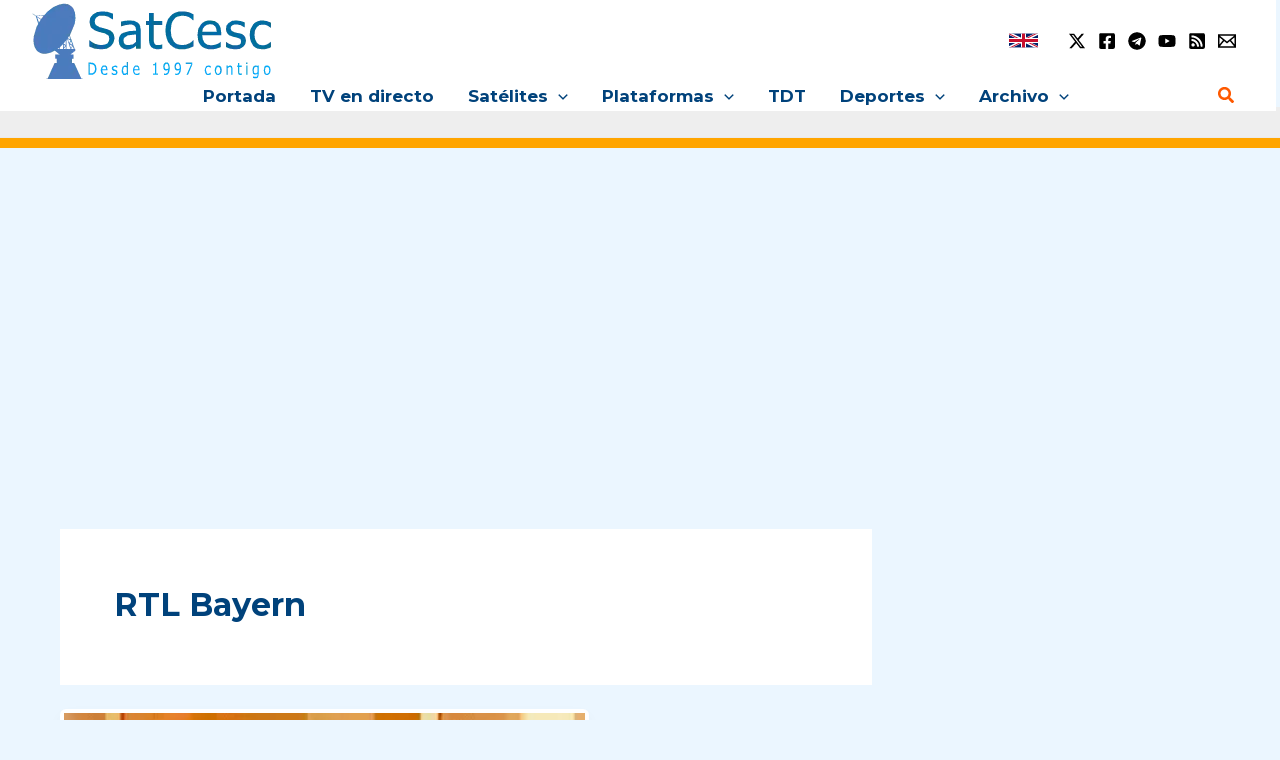

--- FILE ---
content_type: text/html; charset=utf-8
request_url: https://www.google.com/recaptcha/api2/aframe
body_size: 270
content:
<!DOCTYPE HTML><html><head><meta http-equiv="content-type" content="text/html; charset=UTF-8"></head><body><script nonce="sKRwQ6vEwJHepGLgCVwzFQ">/** Anti-fraud and anti-abuse applications only. See google.com/recaptcha */ try{var clients={'sodar':'https://pagead2.googlesyndication.com/pagead/sodar?'};window.addEventListener("message",function(a){try{if(a.source===window.parent){var b=JSON.parse(a.data);var c=clients[b['id']];if(c){var d=document.createElement('img');d.src=c+b['params']+'&rc='+(localStorage.getItem("rc::a")?sessionStorage.getItem("rc::b"):"");window.document.body.appendChild(d);sessionStorage.setItem("rc::e",parseInt(sessionStorage.getItem("rc::e")||0)+1);localStorage.setItem("rc::h",'1769258904803');}}}catch(b){}});window.parent.postMessage("_grecaptcha_ready", "*");}catch(b){}</script></body></html>

--- FILE ---
content_type: application/javascript; charset=utf-8
request_url: https://fundingchoicesmessages.google.com/f/AGSKWxXRJABpyHJmkMruk2ebXgSKk57bCYeRCmn2OkKaEFufCMXFW_Os1WVaSROsH6htm3opwwmGCdAwkHcnyze5abLTRU1UbUFeeCPd6NvfvCPOZxoRn_4T4nUqZxraJvJef2pmgPGn_zi2DRHXperq6WN_0-uEW5xHhS5oxKiiNsqs_NhMJ_kCvZqJxk9U/_/ad_300.-load-ads./dart_ads./empty_ad_/dfpload.js
body_size: -1288
content:
window['2f4234b9-b0c0-4272-9792-0d586b47ee04'] = true;